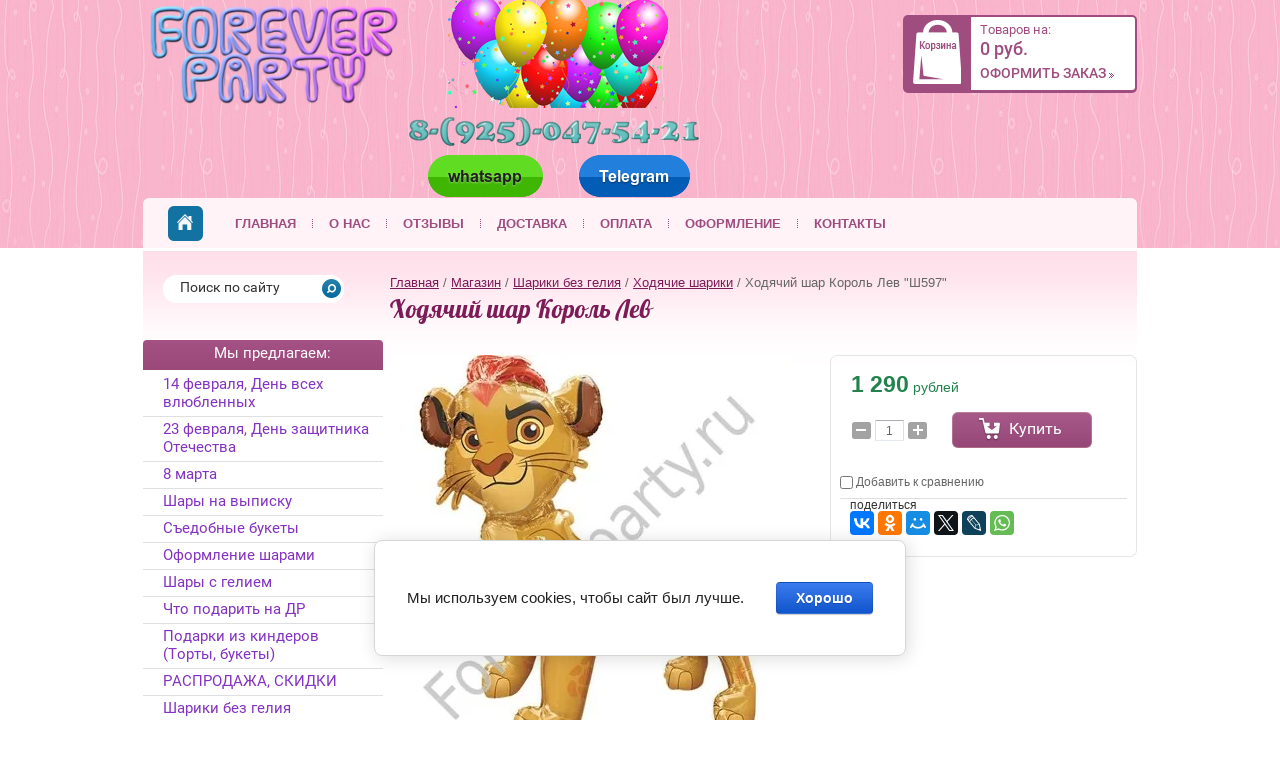

--- FILE ---
content_type: text/html; charset=utf-8
request_url: https://foreverparty.ru/khodyachiy-shar-korol-lev
body_size: 11677
content:
<!doctype html>
<html lang="ru">
<head>
<meta charset="utf-8">
<meta name="robots" content="all"/>
<title>Ходячий шар Король Лев</title>
<!-- assets.top -->
<meta property="og:title" content="Ходячий шар Король Лев">
<meta name="twitter:title" content="Ходячий шар Король Лев">
<meta property="og:description" content="Ходячий шар Король Лев">
<meta name="twitter:description" content="Ходячий шар Король Лев">
<meta property="og:image" content="https://foreverparty.ru/thumb/2/EBAsT5fTNjS8zLfKZ1wuKA/350r350/d/16e70cd3dd0ba5e00f1b69587d24bcfe.jpg">
<meta name="twitter:image" content="https://foreverparty.ru/thumb/2/EBAsT5fTNjS8zLfKZ1wuKA/350r350/d/16e70cd3dd0ba5e00f1b69587d24bcfe.jpg">
<meta property="og:image:type" content="image/jpeg">
<meta property="og:image:width" content="350">
<meta property="og:image:height" content="350">
<meta property="og:type" content="website">
<meta property="og:url" content="https://foreverparty.ru/khodyachiy-shar-korol-lev">
<meta name="twitter:card" content="summary">
<!-- /assets.top -->

<meta name="description" content="Ходячий шар Король Лев">
<meta name="keywords" content="Ходячий шар Король Лев">
<meta name="SKYPE_TOOLBAR" content="SKYPE_TOOLBAR_PARSER_COMPATIBLE">
<link rel="stylesheet" href="/t/v303/images/css/styles.scss.css">
<link rel="stylesheet" href="/g/css/styles_articles_tpl.css">
<meta name="PromKod-site-verification" content="7589e035ce57d729c72503fe8fbf69ed" />
<meta name="yandex-verification" content="ebb37fd2e07f8e70" />
<meta name="google-site-verification" content="ZLmcvr0cPpW13-i8WB9-3ovnHvcJqpf0avImy0klLh4" />
<link rel='stylesheet' type='text/css' href='/shared/highslide-4.1.13/highslide.min.css'/>
<script type='text/javascript' src='/shared/highslide-4.1.13/highslide-full.packed.js'></script>
<script type='text/javascript'>
hs.graphicsDir = '/shared/highslide-4.1.13/graphics/';
hs.outlineType = null;
hs.showCredits = false;
hs.lang={cssDirection:'ltr',loadingText:'Загрузка...',loadingTitle:'Кликните чтобы отменить',focusTitle:'Нажмите чтобы перенести вперёд',fullExpandTitle:'Увеличить',fullExpandText:'Полноэкранный',previousText:'Предыдущий',previousTitle:'Назад (стрелка влево)',nextText:'Далее',nextTitle:'Далее (стрелка вправо)',moveTitle:'Передвинуть',moveText:'Передвинуть',closeText:'Закрыть',closeTitle:'Закрыть (Esc)',resizeTitle:'Восстановить размер',playText:'Слайд-шоу',playTitle:'Слайд-шоу (пробел)',pauseText:'Пауза',pauseTitle:'Приостановить слайд-шоу (пробел)',number:'Изображение %1/%2',restoreTitle:'Нажмите чтобы посмотреть картинку, используйте мышь для перетаскивания. Используйте клавиши вперёд и назад'};</script>

            <!-- 46b9544ffa2e5e73c3c971fe2ede35a5 -->
            <script src='/shared/s3/js/lang/ru.js'></script>
            <script src='/shared/s3/js/common.min.js'></script>
        <link rel='stylesheet' type='text/css' href='/shared/s3/css/calendar.css' /><link rel="icon" href="/favicon.ico" type="image/x-icon">

<!--s3_require-->
<link rel="stylesheet" href="/g/basestyle/1.0.1/user/user.css" type="text/css"/>
<link rel="stylesheet" href="/g/basestyle/1.0.1/cookie.message/cookie.message.css" type="text/css"/>
<link rel="stylesheet" href="/g/basestyle/1.0.1/user/user.blue.css" type="text/css"/>
<script type="text/javascript" src="/g/basestyle/1.0.1/user/user.js" async></script>
<link rel="stylesheet" href="/g/s3/lp/lpc.v4/css/styles.css" type="text/css"/>
<link rel="stylesheet" href="/g/s3/lp/cookie.message/__landing_page_content_global.css" type="text/css"/>
<link rel="stylesheet" href="/g/s3/lp/cookie.message/colors_lpc.css" type="text/css"/>
<link rel="stylesheet" href="/g/basestyle/1.0.1/cookie.message/cookie.message.blue.css" type="text/css"/>
<script type="text/javascript" src="/g/basestyle/1.0.1/cookie.message/cookie.message.js" async></script>
<!--/s3_require-->

<script src="/g/libs/jquery/1.10.2/jquery.min.js"></script>

			
		
		
		
			<link rel="stylesheet" type="text/css" href="/g/shop2v2/default/css/theme.less.css">		
			<script type="text/javascript" src="/g/printme.js"></script>
		<script type="text/javascript" src="/g/shop2v2/default/js/tpl.js"></script>
		<script type="text/javascript" src="/g/shop2v2/default/js/baron.min.js"></script>
		
			<script type="text/javascript" src="/g/shop2v2/default/js/shop2.2.js"></script>
		
	<script type="text/javascript">shop2.init({"productRefs": [],"apiHash": {"getPromoProducts":"58b49173bf520a22ff51b9606b8666fa","getSearchMatches":"a4b865108a51a44eb49fda1284ca6404","getFolderCustomFields":"c25ec89217f3d64ffb5661b4f90bc085","getProductListItem":"ee291c21cbf0ff2f4cf257b0c3c5ae4a","cartAddItem":"798bf4ecd25751963063e362fb5dca9b","cartRemoveItem":"3142dfe66cbd3b307346d97f9f8d7612","cartUpdate":"0618c3fddbd80be314a4f0f166eb043a","cartRemoveCoupon":"691e427cf7a0fe7afeeaf07d2db51822","cartAddCoupon":"68c49ecd52d4f7f4ecf71b0837fbcd83","deliveryCalc":"07aea16153f705c8ad92bac73ace4049","printOrder":"21cddc6f70d8e278a14cac8098a7e62e","cancelOrder":"22788d3026279f2298f8af2cdb652834","cancelOrderNotify":"74c70486f89326079f1b3008643eb2c2","repeatOrder":"eb89fd6dde3183125a6f805ae45a081f","paymentMethods":"071b1bcba8101216420d7476fe744435","compare":"44098e2c08e9bcca36436b9ca3a7b343"},"hash": null,"verId": 1031213,"mode": "product","step": "","uri": "/magazin","IMAGES_DIR": "/d/","my": {"show_sections":true,"hide_params":true,"hide_article":true},"shop2_cart_order_payments": 1,"cf_margin_price_enabled": 0,"maps_yandex_key":"","maps_google_key":""});</script>
<style type="text/css">.product-item-thumb {width: 241px;}.product-item-thumb .product-image, .product-item-simple .product-image {height: 175px;width: 241px;}.product-item-thumb .product-amount .amount-title {width: 145px;}.product-item-thumb .product-price {width: 191px;}.shop2-product .product-side-l {width: 400px;}.shop2-product .product-image {height: 400px;width: 400px;}.shop2-product .product-thumbnails li {width: 123px;height: 123px;}</style>
<link rel="stylesheet" href="/t/v303/images/css/shop.scss.css">
<script src="/t/v303/images/js/main.js" charset="utf-8"></script>
<!--[if lt IE 10]> 
<script src="/g/libs/jquery-placeholder/2.0.7/jquery.placeholder.min.js"></script>
<script src="/g/libs/jquery-textshadow/0.0.1/jquery.textshadow.min.js"></script>
<script src="/g/s3/misc/ie/0.0.1/ie.js"></script>
<![endif]-->
<!--[if lt IE 9]>
<script src="/g/libs/html5shiv/html5.js"></script>
<![endif]-->
</head>
<body style="font-family:Arial, Helvetica, sans-serif;">
<div class="site-wrap">
	<div class="site-wrap-in">
        <header class="site-header">
            <div class="header-in">
                <div class="header-inner clear-self">
                    <div class="left-part clear-self">
                        <div class="logo-wrap"><a class="site-logo" href="http://foreverparty.ru"><img src="/thumb/2/cuBYrhjIfHv_DN7MndFMow/260r/d/4__4__5.png" alt="лого слева" /></a></div>
                        <div class="adress-top"><p>&nbsp; &nbsp; &nbsp; &nbsp; &nbsp;&nbsp;<img alt="шарин__222" src="/thumb/2/Io-oSwBfjYvhbQWTY4BGLA/r/d/%D1%88%D0%B0%D1%80%D0%B8%D0%BD____222.png" style="border-width: 0;" title="" />&nbsp; &nbsp;<img alt="tel.png" src="/thumb/2/bPBcE6w3db87b4CQN-OVkQ/300r110/d/tel.png" style="border-width: 0;" /></p>

<p>&nbsp; &nbsp; &nbsp;&nbsp;<a href="https://wa.me/79260817252"><img alt="whatsapp" class="mce-s3-button" src="/d/1031213/d/buttons/1074707.png" /></a>&nbsp; &nbsp; &nbsp;&nbsp; &nbsp;&nbsp;<a href="https://telegram.me/79250475421"><img alt="Telegram" class="mce-s3-button" src="/d/1031213/d/buttons/1074907.png" /></a></p></div>                                            </div>
                    <div class="cart-wrap">
                        <div id="shop2-cart-preview">
    <div class="cart-in">
        <div class="cart-money"><span>Товаров на:</span>0 руб.</div>
        <a href="/magazin/cart" class="cart-but">Оформить заказ</a>
    </div>
</div>                    </div>
                </div>
                <nav class="menu-top-wrap clear-self">
                    <a href="/" class="home"><img src="/t/v303/images/home.png" alt=""></a>
                    <ul class="menu-top menu-default">
                                            <li>
                            <a href="/" >Главная</a>
                        </li>
                                            <li>
                            <a href="/o-nas" >О нас</a>
                        </li>
                                            <li>
                            <a href="/otzyvy" >Отзывы</a>
                        </li>
                                            <li>
                            <a href="/dostavka" >Доставка</a>
                        </li>
                                            <li>
                            <a href="/oplaty" >Оплата</a>
                        </li>
                                            <li>
                            <a href="/oformleniye" >Оформление</a>
                        </li>
                                            <li>
                            <a href="/kontakty" target="_blank">Контакты</a>
                        </li>
                                        </ul>
                </nav>
            </div>
        </header>
        <div class="site-content-wrap clear-self">
            <div class="site-content">
                <div class="site-content-middle">
                	<div class="content-middle" style="overflow:hidden;" >
                    <div class="path">
<div class="page-path" data-url="/magazin"><a href="/">Главная</a> / <a href="/magazin">Магазин</a> / <a href="/magazin/folder/shariki-bez-geliya">Шарики без гелия</a> / <a href="/magazin/folder/khodyachiye-shariki">Ходячие шарики</a> / Ходячий шар Король Лев "Ш597"</div></div>                    <h1>Ходячий шар Король Лев</h1>	
	<div class="shop2-cookies-disabled shop2-warning hide"></div>
	
	
	
		
							
			
							
			
							
			
		
					

<form
	method="post"
	action="/magazin?mode=cart&amp;action=add"
	accept-charset="utf-8"
	class="shop2-product">

	<input type="hidden" name="kind_id" value="1939831411"/>
	<input type="hidden" name="product_id" value="1608374011"/>
	<input type="hidden" name="meta" value='null'/>

	<div class="product-side-l">
				<div class="product-image">
						<a href="/d/16e70cd3dd0ba5e00f1b69587d24bcfe.jpg" class="desc-im">
				<img src="/thumb/2/t-57b2SzmF82JkffSHq3Lg/400r400/d/16e70cd3dd0ba5e00f1b69587d24bcfe.jpg" alt="Ходячий шар Король Лев &quot;Ш597&quot;" title="Ходячий шар Король Лев &quot;Ш597&quot;" />
			</a>
			<div class="verticalMiddle"></div>
								</div>
		
			
	
	<div class="tpl-rating-block">Рейтинг:<div class="tpl-stars"><div class="tpl-rating" style="width: 0%;"></div></div>(0 голосов)</div>

		</div>
	<div class="product-side-r">
		<div class="desc-wrap">
					<div class="form-add">
				<div class="product-price">
						
						<div class="price-current">
		<strong>1&nbsp;290</strong> рублей			</div>
				</div>

				
				
	<div class="product-amount">
					<div class="amount-title">Количество:</div>
							<div class="shop2-product-amount">
				<button type="button" class="amount-minus">&#8722;</button><input type="text" name="amount" data-kind="1939831411"  data-min="1" data-multiplicity="" maxlength="4" value="1" /><button type="button" class="amount-plus">&#43;</button>
			</div>
						</div>

				
			<button class="shop2-product-btn type-3 buy" type="submit">
			<span>Купить</span>
		</button>
	

<input type="hidden" value="Ходячий шар Король Лев &quot;Ш597&quot;" name="product_name" />
<input type="hidden" value="https://foreverparty.ru/khodyachiy-shar-korol-lev" name="product_link" />			</div>
			
		

					<div class="product-details">
				

 
	
			<div class="product-compare">
			<label>
				<input type="checkbox" value="1939831411"/>
				Добавить к сравнению
			</label>
		</div>
		
	
		
		
	
									<div class="yashare">
												<span class="yashare-header">поделиться</span>
						<script src="//yastatic.net/es5-shims/0.0.2/es5-shims.min.js"></script>
						<script src="//yastatic.net/share2/share.js"></script>
						<div class="ya-share2" data-services="vkontakte,facebook,odnoklassniki,moimir,twitter,lj,whatsapp"></div>
					</div>
					
								<div class="shop2-clear-container"></div>
			</div>
				</div>
	</div>
	<div class="shop2-clear-container"></div>
<re-captcha data-captcha="recaptcha"
     data-name="captcha"
     data-sitekey="6LcNwrMcAAAAAOCVMf8ZlES6oZipbnEgI-K9C8ld"
     data-lang="ru"
     data-rsize="invisible"
     data-type="image"
     data-theme="light"></re-captcha></form><!-- Product -->

	



	<div class="shop2-product-data">
					<ul class="shop2-product-tabs">
				<li class="active-tab"><a href="#shop2-tabs-2">Описание</a></li>
			</ul>

						<div class="shop2-product-desc">
				
				
								<div class="desc-area active-area" id="shop2-tabs-2">
					<p><strong>Размер шара 121 на 116 см.Наполняется гелием, но благодаря специальным грузам не улетает под потолок.</strong></p>

<p><strong><span style="color:#e74c3c;">Стоимость указана без гелия, цена надутой фигуры 1890 руб.&nbsp;</span></strong></p>
					<div class="shop2-clear-container"></div>
				</div>
								
								
				
				
				
			</div><!-- Product Desc -->
		
					<div class="shop2-product-tags">
				<span>теги:</span>
				<div>
											<a href="/magazin/tag/%D0%A5%D0%BE%D0%B4%D1%8F%D1%87%D0%B8%D0%B9+%D1%88%D0%B0%D1%80+%D0%BB%D0%B5%D0%B2">Ходячий шар лев</a>, 											<a href="/magazin/tag/%D0%A5%D0%BE%D0%B4%D1%8F%D1%87%D0%B8%D0%B5+%D0%B2%D0%BE%D0%B7%D0%B4%D1%83%D1%88%D0%BD%D1%8B%D0%B5+%D1%88%D0%B0%D1%80%D1%8B+%D0%BA%D1%83%D0%BF%D0%B8%D1%82%D1%8C">Ходячие воздушные шары купить</a>, 											<a href="/magazin/tag/%D0%A5%D0%BE%D0%B4%D1%8F%D1%87%D0%B8%D0%B5+%D1%88%D0%B0%D1%80%D1%8B+%D0%B6%D0%B8%D0%B2%D0%BE%D1%82%D0%BD%D1%8B%D0%B5">Ходячие шары животные</a>, 											<a href="/magazin/tag/%D0%A8%D0%B0%D1%80">Шар</a>									</div>
			</div>
				<div class="shop2-clear-container"></div>
	</div>

	

<div class="comments">
	
	
	
					<div class="tpl-block-header">Авторизуйтесь, чтобы оставить комментарий</div>
			<form method="post" class="tpl-form tpl-auth" action="/registratsiya/login">
		
	<div class="tpl-left">
		<div class="tpl-field">
			<div class="tpl-title">Введите Ваш e-mail:</div>
			<div class="tpl-value">
				<input type="text" name="login" value="" />
			</div>
		</div>

		<div class="tpl-field">
			<div class="tpl-title">Введите Ваш пароль:</div>
			<div class="tpl-value clearfix">
			<input class="pull-left" type="password" name="password" />
			<button class="tpl-button pull-right" type="submit">Войти</button>
			</div>
		</div>

		<div class="tpl-field">
			<label class="tpl-title">
			<input type="checkbox" onclick="this.value=(this.value=='0'?'1':'0');" value="0" name="remember" />
				Запомнить меня
			</label>
		</div>
		
					<div class="tpl-field">
				<a href="/registratsiya/register">Регистрация</a>
			</div>
			</div>

	<div class="tpl-right">
		<div class="tpl-field">
			Если Вы уже зарегистрированы на нашем сайте, но забыли пароль или Вам не пришло письмо подтверждения, воспользуйтесь формой восстановления пароля.
		</div>
		
		<div class="tpl-field">
			<a class="tpl-button" href="/registratsiya/forgot_password">Восстановить пароль</a>
		</div>
	</div>
	<div class="clear"></div>
<re-captcha data-captcha="recaptcha"
     data-name="captcha"
     data-sitekey="6LcNwrMcAAAAAOCVMf8ZlES6oZipbnEgI-K9C8ld"
     data-lang="ru"
     data-rsize="invisible"
     data-type="image"
     data-theme="light"></re-captcha></form>		
	</div>


        
            <h4 class="shop2-product-folders-header">Находится в разделах</h4>
        <div class="shop2-product-folders"><a href="/magazin/folder/khodyachiye-shariki">Ходячие шарики<span></span></a></div>
    
		<p><a href="javascript:shop2.back()" class="shop2-btn shop2-btn-back">Назад</a></p>

	


	
	</div>
								</div>
            </div>
            <aside class="site-content-left">
            <nav class="site-search-wr">
                <form action="/search" method="get"  class="search-form" >
                <input name="search" type="text" class="search-text" onBlur="this.value=this.value==''?'Поиск по сайту ':this.value" onFocus="this.value=this.value=='Поиск по сайту '?'':this.value;" value="Поиск по сайту " />
                <input type="submit" class="search-button" value="" />
                <re-captcha data-captcha="recaptcha"
     data-name="captcha"
     data-sitekey="6LcNwrMcAAAAAOCVMf8ZlES6oZipbnEgI-K9C8ld"
     data-lang="ru"
     data-rsize="invisible"
     data-type="image"
     data-theme="light"></re-captcha></form>
            </nav>
                        <nav class="shop-folders-wrap">
                <div class="shop-folders-name"><p style="text-align: center;"><span style="color: #ffffff;"><a href="/sitemap"><span style="color: #ffffff;">Мы предлагаем:</span></a></span></p></div>                <ul class="shop-folders menu-default">
                                                                <li><a href="/magazin/folder/14-fevralya-den-vsekh-vlyublennykh">14 февраля, День всех влюбленных</a>
                                                                                                </li>
                                                                                <li><a href="/magazin/folder/23-fevralya-den-zashchitnika-otechestva">23 февраля, День защитника Отечества</a>
                                                                                                </li>
                                                                                <li><a href="/magazin/folder/8-marta">8 марта</a>
                                                                                                </li>
                                                                                <li><a href="/shary-na-vypisku-2">Шары на выписку</a>
                                                                                                </li>
                                                                                <li><a href="/s-edobnye-bukety">Съедобные букеты</a>
                                                                                                </li>
                                                                                <li><a href="/magazin/folder/oformleniye-sharami">Оформление шарами</a>
                                                                                                </li>
                                                                                <li><a href="/magazin/folder/shariki-i-geliy">Шары с гелием</a>
                                                                                                </li>
                                                                                <li><a href="/chto-podarit-na-dr">Что подарить на ДР</a>
                                                                                                </li>
                                                                                <li><a href="/magazin/folder/podarki-iz-kinderov">Подарки из киндеров (Торты, букеты)</a>
                                                                                                </li>
                                                                                <li><a href="/rasprodazha">РАСПРОДАЖА, СКИДКИ</a>
                                                                                                </li>
                                                                                <li><a href="/magazin/folder/shariki-bez-geliya">Шарики без гелия</a>
                                                                                                <ul>
                                                                <li><a href="/bukety-sharov-kraft">Букеты шаров крафт</a>
                                                                                                </li>
                                                                                <li><a href="/magazin/folder/khodyachiye-shariki">Ходячие шарики</a>
                                                                                                </li>
                                                                                <li><a href="/magazin/folder/shariki-tsifry-1">Шарики цифры</a>
                                                                                                </li>
                                                                                <li><a href="/magazin/folder/lateksnyye-shariki-v-upakovke">Латексные шарики в упаковке</a>
                                                                                                </li>
                                                                                <li><a href="/magazin/folder/bio-golubi">Био голуби</a>
                                                                                                </li>
                                </ul></li>
                                                                                <li><a href="/magazin/folder/torty-iz-sokov-barni-i-dr">Торты из соков, барни и др.</a>
                                                                                                </li>
                                                                                <li><a href="/magazin/folder/bukety-iz-noskov">Букеты из носков</a>
                                                                                                </li>
                                                                                <li><a href="/magazin/folder/bukety-iz-igrushek">Букеты из игрушек</a>
                                                                                                </li>
                                                                                <li><a href="/magazin/folder/muzhskiye-podarki">Мужские подарки</a>
                                                                                                </li>
                                                                                <li><a href="/magazin/folder/100-prichin-pochemu-ya-tebya-lyublyu">100 причин, почему я тебя люблю</a>
                                                                                                </li>
                                                                                <li><a href="/magazin/folder/bukety-iz-konfet">Букеты из конфет</a>
                                                                                                </li>
                                                                                <li><a href="/magazin/folder/sweet-box">Sweet box, цветочные коробочки</a>
                                                                                                </li>
                                                                                <li><a href="/magazin/folder/torty-iz-pampersov">Торты и фигуры из памперсов</a>
                                                                                                </li>
                                                                                <li><a href="/magazin/folder/vse-dlya-svadby-1">Все для свадьбы</a>
                                                                                                </li>
                                                                                <li><a href="/ramka-vitrazh-ramka-metrika">Рамка витраж, Рамка метрика</a>
                                                                                                </li>
                                                                                <li><a href="/oformleniye-vypusknogo-sharami">Оформление выпускного шарами</a>
                                                                                                </li>
                                                                                <li><a href="/pinyaty">Пиньяты</a>
                                                                                                </li>
                                                                                <li><a href="/magazin/folder/vse-dlya-prazdnika">Все для праздника</a>
                                                                                                </li>
                                                                                <li><a href="/magazin/folder/zhvachka-love-is">Жвачка love is</a>
                                                                                                </li>
                                                                                <li><a href="/magazin/folder/topiarii">Топиарии</a>
                                                                                                </li>
                                                                                <li><a href="/magazin/folder/bebi-bukety">Беби букеты</a>
                                                                                                </li>
                                                                                <li><a href="/chempionat-mira-po-futbolu-2018">Чемпионат мира по футболу 2018</a>
                                                                                                </li>
                                                                                <li><a href="/magazin/folder/12-iyunya-den-rossii">12 июня День России</a>
                                                                                                </li>
                                                                                <li><a href="/magazin/folder/den-uchitelya">День учителя</a>
                                                                                                </li>
                                                                                <li><a href="/magazin/folder/khelluin">Хеллоуин</a>
                                                                                                </li>
                                                                                <li><a href="/den-materi">День Матери</a>
                                                                                                </li>
                                                                                <li><a href="/magazin/folder/vypusknoy">Выпускной</a>
                                                                                                </li>
                                                                                <li><a href="/1-sentyabrya">1 сентября</a>
                                                                                                </li>
                                                                                <li><a href="/magazin/folder/novyy-god">Новый год</a>
                                                                                                </li>
                                                                                <li><a href="/magazin/folder/rozhdestvo">Рождество</a>
                                                                                                </li>
                                                                                <li><a href="/oformleniya-na-vypisku-devochki">Оформления на выписку девочки</a>
                                                                                                </li>
                                                                                <li><a href="/oformlenie-na-vypisku-malchik">Оформление на выписку мальчик</a>
                                                                </li></ul>
                                </nav>
                                                            <div class="vk-block">
                <script type="text/javascript" src="//vk.com/js/api/openapi.js?121"></script>

<!-- VK Widget -->
<div id="vk_groups"></div>
<script type="text/javascript">
VK.Widgets.Group("vk_groups", {mode: 0, width: "240", height: "300", color1: 'F9EBF8', color2: '2B587A', color3: '5B7FA6'}, 108230305);
</script>

<p><a href="http://www.instagram.com/foreverparty.ru/" target="_blank"> <img alt="instttttttl_239x130" title="" src="/thumb/2/oMn9vDUm1Za0Sw8VmybRsg/r/d/instttttttl_239x130.png" style="border-width: 0;" /> </a></p>
            </div>
                                    <div class="news-wrap">
                <div class="news-name">Статьи</div>
                <div>
                                                <article class="news-body clear-self">
                    <div class="news-in">
                        <div class="news-date"><span>20</span>01.2025</div>
                        <div class="news-note clear-self">Мы следим за трендами в мире шаров, мы предлагаем шары баблс и метрику на выпуску из роддома и много много других дизайнерских решений. Так же появились букеты из колбас, и букеты из сладостей киндер</div>
                    </div>
                                        <div class="news-title"><a href="/novinki-v-mire-sharov-i-s-edobnyh-buketov">читать дальше...</a></div>
                </article>
                                                                <article class="news-body clear-self">
                    <div class="news-in">
                        <div class="news-date"><span>28</span>06.2021</div>
                        <div class="news-note clear-self">У нас появились съедобные букеты все подробности можно узнать у наших консультантов обратившись вотсап&nbsp;на номер 926081-72-52</div>
                    </div>
                                        <div class="news-title"><a href="/u-nas-poyavilis-s-edobnye-bukety">читать дальше...</a></div>
                </article>
                                                                <article class="news-body clear-self">
                    <div class="news-in">
                        <div class="news-date"><span>25</span>02.2020</div>
                        <div class="news-note clear-self"><p>Мы можем предложить&nbsp; Вам</p>

<p>100 причин любви</p>

<p>букеты из сладостей</p>

<p>шары с индивидуальными надписями&nbsp;</p>

<p>и многое другое для милых Дам.</p></div>
                    </div>
                                        <div class="news-title"><a href="/skoro-8-marta-a-znachit-vremya-darit-podarki">читать дальше...</a></div>
                </article>
                                                                                <a href="/stati" class="all-news">Все статьи</a>
                </div>
            </div>
                                    </aside>
        </div>
    </div>
        <div class="clear-footer"></div>
</div>
<footer class="site-footer">
    <div class="menu-bot-wrap clear-self">
        <ul class="menu-bot menu-default">
                            <li>
                <a href="/" >Главная</a>
            </li>
                                    <li>
                <a href="/o-nas" >О нас</a>
            </li>
                                    <li>
                <a href="/otzyvy" >Отзывы</a>
            </li>
                                    <li>
                <a href="/dostavka" >Доставка</a>
            </li>
                                    <li>
                <a href="/oplaty" >Оплата</a>
            </li>
                                    <li>
                <a href="/oformleniye" >Оформление</a>
            </li>
                                    <li>
                <a href="/kontakty" target="_blank">Контакты</a>
            </li>
                        </ul>
    </div>
	<div class="site-footer-in">
        <div class="left-bot">
            <div class="site-name-bottom">
                                                                                <p><span><strong><a href="/sitemap">Карта сайта</a></strong></span></p>

<p><span style="color: #ff99cc;">.</span>Copyright &copy; 2010 - 2025 &nbsp;</p>
<span style="font-size:8pt;"><a href="/politika-konfidencialnosti">Политика конфиденциальности</a></span>
            </div>
                    </div>
                <div class="contacts-bot">
            &nbsp;
<table align="left" border="0" cellpadding="0" cellspacing="0" style="background-position:left top;width:630px;">
	<tbody>
		<tr>
			<td style="text-align: center; width: 215px;">
			<h3>Прием заказов по телефонам</h3>
			</td>
			<td style="text-align: center; width: 161px;">
			<h3>Мы в социальных сетях</h3>
			</td>
			<td style="text-align: center; width: 245px;"><label class="mg-styler-label--checkbox"><input name="d[1]" required="" type="checkbox" value="Да" /><strong> Я выражаю <a href="/soglasie">согласие на передачу и обработку персональных данных</a> </strong></label></td>
		</tr>
		<tr>
			<td style="text-align: center; width: 215px;">
			<p>&nbsp; &nbsp; &nbsp;Прием заказов ежедневно с&nbsp;<strong>10:00 - 22:30</strong></p>
			</td>
			<td style="width: 161px;"><strong>&nbsp; &nbsp;Онлайн поддержка</strong></td>
			<td style="width: 245px;">
			<p><label class="mg-styler-label--checkbox"><strong>&nbsp; &nbsp; в соответствии с&nbsp;</strong></label><label class="mg-styler-label--checkbox"><strong><a href="/politika-konfidencialnosti">Политикой конфиденциальности</a></strong></label></p>
			</td>
		</tr>
		<tr>
			<td style="width: 215px;">
			<p>&nbsp; &nbsp; &nbsp; &nbsp; &nbsp; &nbsp;<a href="tel:+7925047-54-21"><strong>+7(925) 047-54-21</strong></a>,&nbsp; &nbsp; &nbsp; &nbsp; &nbsp; &nbsp; &nbsp; &nbsp; &nbsp; &nbsp; &nbsp; &nbsp; &nbsp;<a href="tel:+7926081-72-52"><strong>+7(926) 081-72-52</strong></a></p>
			</td>
			<td style="width: 161px;">&nbsp;</td>
			<td style="width: 245px;">&nbsp;</td>
		</tr>
		<tr>
			<td style="width: 215px;">&nbsp;</td>
			<td style="width: 161px;">&nbsp;</td>
			<td style="width: 245px;">&nbsp;</td>
		</tr>
	</tbody>
</table>
        </div>
                <div class="right-bot">
            <div class="site-counters clear-self"><!--noindex-->
<!--LiveInternet counter--><script type="text/javascript"><!--
document.write("<a href='//www.liveinternet.ru/click' "+
"target=_blank><img src='//counter.yadro.ru/hit?t15.14;r"+
escape(document.referrer)+((typeof(screen)=="undefined")?"":
";s"+screen.width+"*"+screen.height+"*"+(screen.colorDepth?
screen.colorDepth:screen.pixelDepth))+";u"+escape(document.URL)+
";"+Math.random()+
"' alt='' title='LiveInternet: показано число просмотров за 24"+
" часа, посетителей за 24 часа и за сегодня' "+
"border='0' width='88' height='31'><\/a>")
//--></script><!--/LiveInternet-->
<!--/noindex-->

<p>
<!-- Rating@Mail.ru counter -->
<script type="text/javascript">
var _tmr = window._tmr || (window._tmr = []);
_tmr.push({id: "2836901", type: "pageView", start: (new Date()).getTime()});
(function (d, w, id) {
  if (d.getElementById(id)) return;
  var ts = d.createElement("script"); ts.type = "text/javascript"; ts.async = true; ts.id = id;
  ts.src = (d.location.protocol == "https:" ? "https:" : "http:") + "//top-fwz1.mail.ru/js/code.js";
  var f = function () {var s = d.getElementsByTagName("script")[0]; s.parentNode.insertBefore(ts, s);};
  if (w.opera == "[object Opera]") { d.addEventListener("DOMContentLoaded", f, false); } else { f(); }
})(document, window, "topmailru-code");
</script><noscript><div style="position:absolute;left:-10000px;">
<img src="//top-fwz1.mail.ru/counter?id=2836901;js=na" style="border:0;" height="1" width="1" alt="Рейтинг@Mail.ru" />
</div></noscript>
<!-- //Rating@Mail.ru counter -->


<p>
<!-- Top100 (Kraken) Counter -->
<script>
    (function (w, d, c) {
    (w[c] = w[c] || []).push(function() {
        var options = {
            project: 4455012
        };
        try {
            w.top100Counter = new top100(options);
        } catch(e) { }
    });
    var n = d.getElementsByTagName("script")[0],
    s = d.createElement("script"),
    f = function () { n.parentNode.insertBefore(s, n); };
    s.type = "text/javascript";
    s.async = true;
    s.src =
    (d.location.protocol == "https:" ? "https:" : "http:") +
    "//st.top100.ru/top100/top100.js";

    if (w.opera == "[object Opera]") {
    d.addEventListener("DOMContentLoaded", f, false);
} else { f(); }
})(window, document, "_top100q");
</script>
<noscript><img src="//counter.rambler.ru/top100.cnt?pid=4455012"></noscript>
<!-- END Top100 (Kraken) Counter -->

<!--noindex--><!--/noindex-->
<!--__INFO2026-01-18 00:49:07INFO__-->
</div>
            <div class="site-copyright"><span style='font-size:14px;' class='copyright'><!--noindex--><span style="text-decoration:underline; cursor: pointer;" onclick="javascript:window.open('https://megagr'+'oup.ru/?utm_referrer='+location.hostname)" class="copyright">Мегагрупп.ру</span><!--/noindex--></span></div>
        </div>
    </div>
</footer>
<!--1033-->

<!-- assets.bottom -->
<!-- </noscript></script></style> -->
<script src="/my/s3/js/site.min.js?1768462484" ></script>
<script src="/my/s3/js/site/defender.min.js?1768462484" ></script>
<script >/*<![CDATA[*/
var megacounter_key="1a8db0879269362a9749e7444d4eef69";
(function(d){
    var s = d.createElement("script");
    s.src = "//counter.megagroup.ru/loader.js?"+new Date().getTime();
    s.async = true;
    d.getElementsByTagName("head")[0].appendChild(s);
})(document);
/*]]>*/</script>
	
		
		
				<!--noindex-->
		<div id="s3-cookie-message" class="s3-cookie-message-wrap">
			<div class="s3-cookie-message">
				<div class="s3-cookie-message__text">
					<p>Мы используем cookies, чтобы сайт был лучше.</p>
				</div>
				<div class="s3-cookie-message__btn">
					<div id="s3-cookie-message__btn" class="g-button">
						Хорошо
					</div>
				</div>
			</div>
		</div>
		<!--/noindex-->
	
	
<script >/*<![CDATA[*/
$ite.start({"sid":1026532,"vid":1031213,"aid":1221217,"stid":4,"cp":21,"active":true,"domain":"foreverparty.ru","lang":"ru","trusted":false,"debug":false,"captcha":3,"onetap":[{"provider":"vkontakte","provider_id":"51967507","code_verifier":"DmlI2mFGGMMzxgTMJmZNTNNMkMwjhzdiDUZMwjdYdOd"}]});
/*]]>*/</script>
<!-- /assets.bottom -->
</body>
</html>

--- FILE ---
content_type: text/javascript
request_url: https://counter.megagroup.ru/1a8db0879269362a9749e7444d4eef69.js?r=&s=1280*720*24&u=https%3A%2F%2Fforeverparty.ru%2Fkhodyachiy-shar-korol-lev&t=%D0%A5%D0%BE%D0%B4%D1%8F%D1%87%D0%B8%D0%B9%20%D1%88%D0%B0%D1%80%20%D0%9A%D0%BE%D1%80%D0%BE%D0%BB%D1%8C%20%D0%9B%D0%B5%D0%B2&fv=0,0&en=1&rld=0&fr=0&callback=_sntnl1768740507145&1768740507145
body_size: 96
content:
//:1
_sntnl1768740507145({date:"Sun, 18 Jan 2026 12:48:27 GMT", res:"1"})